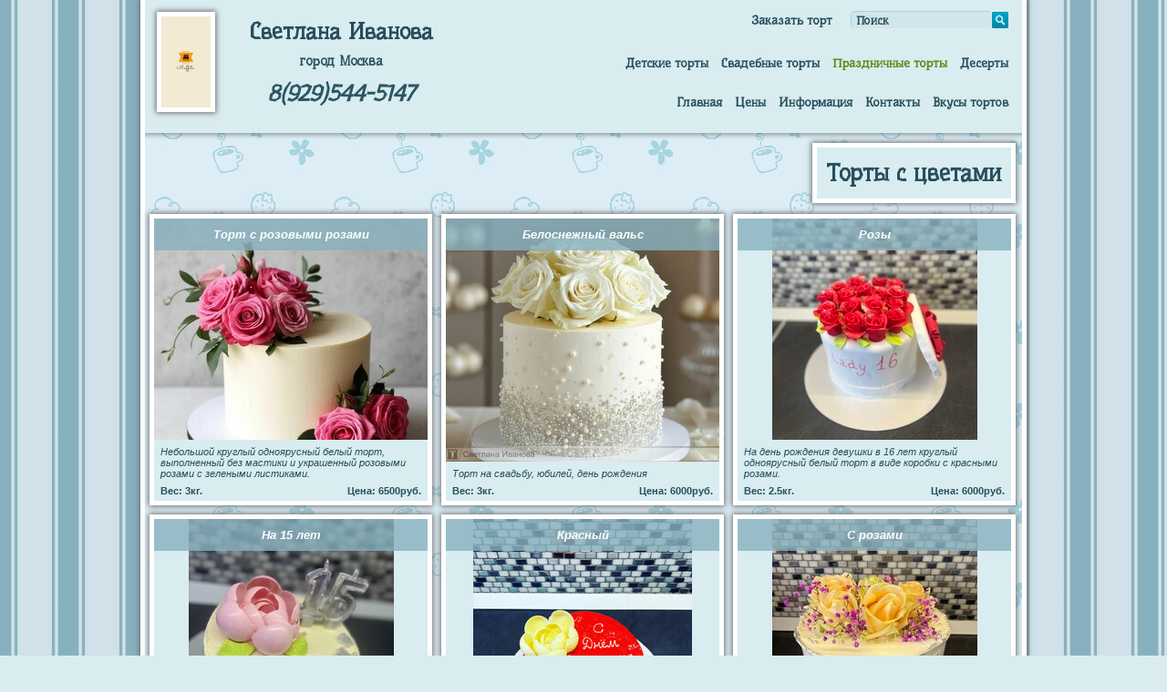

--- FILE ---
content_type: text/html;charset=windows-1251
request_url: https://89295445147.ru/%D0%9F%D1%80%D0%B0%D0%B7%D0%B4%D0%BD%D0%B8%D1%87%D0%BD%D1%8B%D0%B5_%D1%82%D0%BE%D1%80%D1%82%D1%8B/%D0%A2%D0%BE%D1%80%D1%82%D1%8B_%D0%BD%D0%B0_%D0%B4%D0%B5%D0%BD%D1%8C_%D1%80%D0%BE%D0%B6%D0%B4%D0%B5%D0%BD%D0%B8%D1%8F/%D0%A6%D0%B2%D0%B5%D1%82%D1%8B
body_size: 8979
content:
<!DOCTYPE html>
<HTML>
	<HEAD>
		<title>Торты с цветами - 26 фото - Москва, 89295445147, Светлана Иванова</title>
		<meta name="description" content="«Торты с цветами» - страница кондитера (Светлана Иванова, Москва, Россия, тел. 89295445147) на портале торты.сайт">
		<meta name="keywords" content="Праздничные тортыТорты на день рожденияЦветы, Москва, Светлана Иванова, 89295445147">
		<link rel="icon" href="https://торты.сайт/favicon.ico" type="image/x-icon">
		<link rel="shortcut icon" href="https://торты.сайт/favicon.ico" type="image/x-icon">
		<link id="png16favicon" type="image/png" rel="icon" href="https://торты.сайт/i/ico/torty.site16.png" sizes="16x16" />
		<link id="png32favicon" type="image/png" rel="icon" href="https://торты.сайт/i/ico/torty.site32.png" sizes="32x32" />
		<meta name="msapplication-TileColor" content="#FFFFFF">
		<meta name="msapplication-TileImage" content="https://торты.сайт/i/ico/main-favicon.png">
						<script type="text/javascript" src="https://торты.сайт/js/jquery-latest.min.js"></script>
		<!--/ Всплывающие модальные окна http://zurb.com/playground/reveal-modal-plugin /-->
		<script src="https://торты.сайт/js/reveal/jquery.reveal.js" type="text/javascript"></script>
		<link rel="stylesheet" href="https://торты.сайт/js/reveal/reveal.css">
        <!--/ Всплывающие модальные окна http://zurb.com/playground/reveal-modal-plugin /-->
		<link rel="stylesheet" href="https://торты.сайт/js/jquery.fancybox.min.css" type="text/css" media="screen" />
		<script type="text/javascript" src="https://торты.сайт/js/jquery.fancybox.min.js"></script>
		<script type="text/javascript">
			$(document).ready(function() {				$("[data-fancybox-group=video]").fancybox({
					buttons: ["close"]
				});
				$("[data-fancybox-group=otzyvy]").fancybox({
					buttons: ["close"]
				});
				$("[data-fancybox=cakes-images]").fancybox({					buttons: ["close"],
					caption : function( instance, item ) {
				        var caption = $(this).data('caption') || '';

				        if ( item.type === 'image' ) {
				            var title = item.opts.$orig.attr('data-fancybox-title');
				            if( item.opts.$orig.attr('data-hide-price') != '1')
				            	caption = (caption.length ? caption + '<br />' : '') + '<a href="#" data-reveal-id="block_order" class="order_href">Заказать торт «' + title.replace('Торт ', '') + '»</a>' ;
				        }

				        return caption;
				    },
				    beforeShow: function( instance, slide ) {
						 var id = slide.opts.$orig.attr('data-cake_id');
					     $('#order_cake_id_tmp').val(id);
					}
				});
			});
			$(document).on('click', '.order_href' , function(){
				$('#order_cake').val($(this).text().replace('Заказать торт ', ''));
				$('#order_cake_id').val($('#order_cake_id_tmp').val());
				$.fancybox.close();
			})
		</script>
		<script>
			$(document).ready(function(){

			    /* Увеличиваем фотку торта в разделе. Когда идут списком, название бывает перекрывает фотку, поэтому нужно ее увеличить */
			    $(".cake_img").mouseover(function(){
				  $(this).css({'z-index':'100', 'border':'5px solid white'});
				});
				$(".cake_img").mouseout(function(){
				  $(this).css({'z-index':'0', 'border':'0'});
				});

				/* Слово "Поиск" в форме поиска */
				var hint = 'Поиск';
				$('.search_input').attr('value', hint).focus(function(){
					if ($(this).val() == hint){
						$(this).attr('value', '')
					}
				}).blur(function(){
					if ($(this).val() == ''){
						$(this).attr('value', hint);
					}
				})

				// меняю ширину модальных
				change_modal_max_width();

			});

			$(window).resize(function(){
					change_modal_max_width();
			});

			function change_modal_max_width(){
				// уменьшаю все модальные окна, иначе горизонтальная полоса прокрутки
				$('.reveal-modal').each(function(indx, element){
					if($(this).width() >= $(window).width())
						$(this).css('max-width', ($(window).width() - 50) + 'px');
				});
			}
		</script>
		<script src="https://торты.сайт/jsd/setupref.js" type="text/javascript"></script>
		<META content="text/html; charset=windows-1251" http-equiv="Content-Type">
		<meta name=viewport content="width=device-width, initial-scale=1">
				<link rel="stylesheet" href="https://торты.сайт/style.css?v1.2" type="text/css" media="screen">
		<style>
		#preloader {
		  position: fixed;
		  left: 0;
		  top: 0;
		  z-index: 9999999;
		  width: 100%;
		  height: 100%;
		  overflow: visible;
		  background: #fff url('https://торты.сайт/i/processing.gif') no-repeat center center;
		  display:none;
		}
		.fixiki_blur_text{position: absolute;top: 50%;transform: translateY(-50%);width: 100%;box-sizing: border-box;text-align: center;font-weight: bold;padding: 20px;background-color: white;border: 1px solid #592822;}
  		.fixiki_blur{-webkit-filter: blur(10px);-moz-filter: blur(10px);-o-filter: blur(10px);-ms-filter: blur(10px);filter: progid:DXImageTransform.Microsoft.Blur(PixelRadius='10');pointer-events: none;}
		</style>
	</HEAD>
	<body>
	<div id="preloader"></div>
	<!-- не хотел я брать вывод тортиков в div но пришлось, т.к. очень хочется футер, а по-другому его прижимать не умею. -->
	<div id="center_block"><div style="padding-bottom:78px;">
		<div id="top_block">
						<div id="top_cake_lk_obertka">
									<div id="top_cake_lk" style="width:54px;">
					<img src="//торты.сайт/i/lk/logo/804/logo.jpg" height="100" alt="торты на заказ">
				</div>
								</div>
						<div id="top_tel">
				<div style="font-family: 'Underdog', cursive;font-weight:bold;font-size:25px;text-align:center;margin: 20px 0 0 0;">
					Светлана Иванова					<div style="text-align:center;margin: 0px 0 10px 0;">
												<a href="https://торты.сайт/%D0%B3%D0%BE%D1%80%D0%BE%D0%B4/%D0%9C%D0%BE%D1%81%D0%BA%D0%B2%D0%B0" style="font-family: 'Underdog', cursive;font-weight:bold;font-size:15px;font-style:normal;text-decoration:none;">город Москва</a>
											</div>
					<a href="tel:89295445147" style="text-decoration:none;">8(929)544-5147</a>
									</div>
			</div>
			<div id="top_menu" style="float:right;padding: 0 0px;">
				<div id="search_form" style="float:right;">
					<form method="post" action="/"><input type="text" name="lk_search_key" class="search_input" style="vertical-align:middle;"><input type="submit" id="search_form_submit" value="" style="vertical-align:middle;"></form>
				</div>

				<div id="order_href_div">
						<a href="#" data-reveal-id="block_order" class="top_menu">Заказать торт</a>
				</div>				<div style="clear:both;"></div>

				<div style="margin: 19px 15px 0 0;">
				<a href="/%D0%94%D0%B5%D1%82%D1%81%D0%BA%D0%B8%D0%B5_%D1%82%D0%BE%D1%80%D1%82%D1%8B" class="top_menu">Детские торты</a>
<a href="/%D0%A1%D0%B2%D0%B0%D0%B4%D0%B5%D0%B1%D0%BD%D1%8B%D0%B5_%D1%82%D0%BE%D1%80%D1%82%D1%8B" class="top_menu">Свадебные торты</a>
<a href="/%D0%9F%D1%80%D0%B0%D0%B7%D0%B4%D0%BD%D0%B8%D1%87%D0%BD%D1%8B%D0%B5_%D1%82%D0%BE%D1%80%D1%82%D1%8B" class="top_menu_active">Праздничные торты</a>
<a href="/%D0%94%D0%B5%D1%81%D0%B5%D1%80%D1%82%D1%8B" class="top_menu">Десерты</a>
				</div>
				<div style="clear:both;"></div>
				<div style="margin: 15px 15px 0 0;">
				<a href="/" class="top_menu">Главная</a> <a href="/%D0%A6%D0%B5%D0%BD%D1%8B" class="top_menu">Цены</a>
 <a href="/%D0%98%D0%BD%D1%84%D0%BE%D1%80%D0%BC%D0%B0%D1%86%D0%B8%D1%8F" class="top_menu">Информация</a>
 <a href="/%D0%9A%D0%BE%D0%BD%D1%82%D0%B0%D0%BA%D1%82%D1%8B" class="top_menu">Контакты</a>
 <a href="/%D0%92%D0%BA%D1%83%D1%81%D1%8B_%D1%82%D0%BE%D1%80%D1%82%D0%BE%D0%B2" class="top_menu">Вкусы тортов</a>
				</div>
				<div style="clear:both;"></div>
			</div>
			<div style="clear:both;padding: 0 0 10px 0;"></div>
					</div>
		<div style="background: url(//торты.сайт/i/hr_shadow.png) repeat-x;height: 8px;"></div>
						<div class="text_block">
			<h1>Торты с цветами</h1>
		</div>
				<div style="clear:both;"></div>
		
		
		<div style="clear:both;"></div>
		
				<div class="cake_block_lk" id="cake_block_70906">
					<div class="cake_block_title_div" style="font-weight: bold;font-style: italic;color:white;">
						<a href="/%D1%82%D0%BE%D1%80%D1%82/%D0%A1_%D1%80%D0%BE%D0%B7%D0%B0%D0%BC%D0%B8._%D0%90%D1%80%D1%82%D0%B8%D0%BA%D1%83%D0%BB:_%D0%9085469">Торт с розовыми розами</a>
					</div>
					
					<div class="cake_block_img_div">
						<div data-src="https://торты.сайт/i/cat/600/70/70906.jpg"  data-fancybox-title="Торт с розовыми розами" data-fancybox="cakes-images" data-cake_id="70906"><img src="#" data-original="https://торты.сайт/i/cat/300/70/70906.jpg" alt="Торт с розовыми розами" title="Торт с розовыми розами" style="position:relative;cursor: pointer;margin: 0;;width:auto;height:auto;max-width:300px;max-height:300px;" class="cake_img lazy"></div>
					</div>
					
					
					
					<div class="cake_block_txt_div_block">
						<div class="cake_block_txt_div">
							Небольшой круглый одноярусный белый торт, выполненный без мастики и украшенный розовыми розами с зелеными листиками.
						</div>
						<div>
							<div class="cake_block_article">Вес: 3кг.</div>
							<div class="cake_block_price">Цена: 6500руб.</div>
						</div>
					</div>
				</div>
				<div class="cake_block_lk" id="cake_block_70905">
					<div class="cake_block_title_div" style="font-weight: bold;font-style: italic;color:white;">
						<a href="/%D1%82%D0%BE%D1%80%D1%82/%D0%91%D0%B5%D0%BB%D0%BE%D1%81%D0%BD%D0%B5%D0%B6%D0%BD%D1%8B%D0%B9_%D0%B2%D0%B0%D0%BB%D1%8C%D1%81._%D0%90%D1%80%D1%82%D0%B8%D0%BA%D1%83%D0%BB:_%D0%9085470">Белоснежный вальс</a>
					</div>
					
					<div class="cake_block_img_div">
						<div data-src="https://торты.сайт/i/cat/600/70/70905.jpg"  data-fancybox-title="Белоснежный вальс" data-fancybox="cakes-images" data-cake_id="70905"><img src="#" data-original="https://торты.сайт/i/cat/300/70/70905.jpg" alt="Белоснежный вальс" title="Белоснежный вальс" style="position:relative;cursor: pointer;margin: 0;;width:auto;height:auto;max-width:300px;max-height:300px;" class="cake_img lazy"></div>
					</div>
					
					
					
					<div class="cake_block_txt_div_block">
						<div class="cake_block_txt_div">
							Торт на свадьбу, юбилей, день рождения
						</div>
						<div>
							<div class="cake_block_article">Вес: 3кг.</div>
							<div class="cake_block_price">Цена: 6000руб.</div>
						</div>
					</div>
				</div>
				<div class="cake_block_lk" id="cake_block_70391">
					<div class="cake_block_title_div" style="font-weight: bold;font-style: italic;color:white;">
						<a href="/%D1%82%D0%BE%D1%80%D1%82/%D0%A0%D0%BE%D0%B7%D1%8B._%D0%90%D1%80%D1%82%D0%B8%D0%BA%D1%83%D0%BB:_%D0%9085014">Розы</a>
					</div>
					
					<div class="cake_block_img_div">
						<div data-src="https://торты.сайт/i/cat/600/70/70391.jpg"  data-fancybox-title="Розы" data-fancybox="cakes-images" data-cake_id="70391"><img src="#" data-original="https://торты.сайт/i/cat/300/70/70391.jpg" alt="Розы" title="Розы" style="position:relative;cursor: pointer;margin: 0;;width:auto;height:auto;max-width:300px;max-height:300px;" class="cake_img lazy"></div>
					</div>
					
					
					
					<div class="cake_block_txt_div_block">
						<div class="cake_block_txt_div">
							На день рождения девушки в 16 лет круглый одноярусный белый торт в виде коробки с красными розами.
						</div>
						<div>
							<div class="cake_block_article">Вес: 2.5кг.</div>
							<div class="cake_block_price">Цена: 6000руб.</div>
						</div>
					</div>
				</div>
				<div class="cake_block_lk" id="cake_block_70289">
					<div class="cake_block_title_div" style="font-weight: bold;font-style: italic;color:white;">
						<a href="/%D1%82%D0%BE%D1%80%D1%82/%D0%9D%D0%B0_15_%D0%BB%D0%B5%D1%82._%D0%90%D1%80%D1%82%D0%B8%D0%BA%D1%83%D0%BB:_%D0%9084900">На 15 лет</a>
					</div>
					
					<div class="cake_block_img_div">
						<div data-src="https://торты.сайт/i/cat/600/70/70289.jpg"  data-fancybox-title="На 15 лет" data-fancybox="cakes-images" data-cake_id="70289"><img src="#" data-original="https://торты.сайт/i/cat/300/70/70289.jpg" alt="На 15 лет" title="На 15 лет" style="position:relative;cursor: pointer;margin: 0;;width:auto;height:auto;max-width:300px;max-height:300px;" class="cake_img lazy"></div>
					</div>
					
					
					
					<div class="cake_block_txt_div_block">
						<div class="cake_block_txt_div">
							На день рождения девушки Ксении в 15 лет одноярусный белый торт, выполненный без мастики, с розовым цветком.
						</div>
						<div>
							<div class="cake_block_article"></div>
							<div class="cake_block_price"></div>
						</div>
					</div>
				</div>
				<div class="cake_block_lk" id="cake_block_70286">
					<div class="cake_block_title_div" style="font-weight: bold;font-style: italic;color:white;">
						<a href="/%D1%82%D0%BE%D1%80%D1%82/%D0%9A%D1%80%D0%B0%D1%81%D0%BD%D1%8B%D0%B9._%D0%90%D1%80%D1%82%D0%B8%D0%BA%D1%83%D0%BB:_%D0%9084902">Красный</a>
					</div>
					
					<div class="cake_block_img_div">
						<div data-src="https://торты.сайт/i/cat/600/70/70286.jpg"  data-fancybox-title="Красный" data-fancybox="cakes-images" data-cake_id="70286"><img src="#" data-original="https://торты.сайт/i/cat/300/70/70286.jpg" alt="Красный" title="Красный" style="position:relative;cursor: pointer;margin: 0;;width:auto;height:auto;max-width:300px;max-height:300px;" class="cake_img lazy"></div>
					</div>
					
					
					
					<div class="cake_block_txt_div_block">
						<div class="cake_block_txt_div">
							На день рождения Ольги круглый одноярусный красный торт, выполненный без мастики, с цветком и поздравлениями.
						</div>
						<div>
							<div class="cake_block_article"></div>
							<div class="cake_block_price"></div>
						</div>
					</div>
				</div>
				<div class="cake_block_lk" id="cake_block_70276">
					<div class="cake_block_title_div" style="font-weight: bold;font-style: italic;color:white;">
						<a href="/%D1%82%D0%BE%D1%80%D1%82/%D0%A1_%D1%80%D0%BE%D0%B7%D0%B0%D0%BC%D0%B8._%D0%90%D1%80%D1%82%D0%B8%D0%BA%D1%83%D0%BB:_%D0%9084912">С розами</a>
					</div>
					
					<div class="cake_block_img_div">
						<div data-src="https://торты.сайт/i/cat/600/70/70276.jpg"  data-fancybox-title="С розами" data-fancybox="cakes-images" data-cake_id="70276"><img src="#" data-original="https://торты.сайт/i/cat/300/70/70276.jpg" alt="С розами" title="С розами" style="position:relative;cursor: pointer;margin: 0;;width:auto;height:auto;max-width:300px;max-height:300px;" class="cake_img lazy"></div>
					</div>
					
					
					
					<div class="cake_block_txt_div_block">
						<div class="cake_block_txt_div">
							Круглый одноярусный белый торт с цветами и логотипом компании. При заказе съедобная фотопечать меняется на нужную.
						</div>
						<div>
							<div class="cake_block_article"></div>
							<div class="cake_block_price"></div>
						</div>
					</div>
				</div>
				<div class="cake_block_lk" id="cake_block_68168">
					<div class="cake_block_title_div" style="font-weight: bold;font-style: italic;color:white;">
						<a href="/%D1%82%D0%BE%D1%80%D1%82/%D0%9D%D0%B0_%D0%B4%D0%B5%D0%BD%D1%8C_%D1%80%D0%BE%D0%B6%D0%B4%D0%B5%D0%BD%D0%B8%D1%8F._%D0%90%D1%80%D1%82%D0%B8%D0%BA%D1%83%D0%BB:_%D0%9082867">На день рождения</a>
					</div>
					
					<div class="cake_block_img_div">
						<div data-src="https://торты.сайт/i/cat/600/68/68168.jpg"  data-fancybox-title="На день рождения" data-fancybox="cakes-images" data-cake_id="68168"><img src="#" data-original="https://торты.сайт/i/cat/300/68/68168.jpg" alt="На день рождения" title="На день рождения" style="position:relative;cursor: pointer;margin: 0;;width:auto;height:auto;max-width:300px;max-height:300px;" class="cake_img lazy"></div>
					</div>
					
					
					
					<div class="cake_block_txt_div_block">
						<div class="cake_block_txt_div">
							На день рождения одноярусный круглый торт белого оттенка, на котором букет из нежных розочек и надпись с поздравлениями.
						</div>
						<div>
							<div class="cake_block_article"></div>
							<div class="cake_block_price"></div>
						</div>
					</div>
				</div>
				<div class="cake_block_lk" id="cake_block_65974">
					<div class="cake_block_title_div" style="font-weight: bold;font-style: italic;color:white;">
						<a href="/%D1%82%D0%BE%D1%80%D1%82/%D0%94%D0%B5%D0%B2%D1%83%D1%88%D0%BA%D0%B5_%D0%BD%D0%B0_19_%D0%BB%D0%B5%D1%82._%D0%90%D1%80%D1%82%D0%B8%D0%BA%D1%83%D0%BB:_%D0%9080686">Девушке на 19 лет</a>
					</div>
					
					<div class="cake_block_img_div">
						<div data-src="https://торты.сайт/i/cat/600/65/65974.jpg"  data-fancybox-title="Девушке на 19 лет" data-fancybox="cakes-images" data-cake_id="65974"><img src="#" data-original="https://торты.сайт/i/cat/300/65/65974.jpg" alt="Девушке на 19 лет" title="Девушке на 19 лет" style="position:relative;cursor: pointer;margin: 0;;width:auto;height:auto;max-width:300px;max-height:300px;" class="cake_img lazy"></div>
					</div>
					
					
					
					<div class="cake_block_txt_div_block">
						<div class="cake_block_txt_div">
							Девушке на 19 лет одноярусный круглый торт в белых и розовых оттенках. На торте меренги, леденцы, розочки и девушка.
						</div>
						<div>
							<div class="cake_block_article"></div>
							<div class="cake_block_price"></div>
						</div>
					</div>
				</div>
				<div class="cake_block_lk" id="cake_block_64706">
					<div class="cake_block_title_div" style="font-weight: bold;font-style: italic;color:white;">
						<a href="/%D1%82%D0%BE%D1%80%D1%82/%D0%A2%D0%BE%D1%80%D1%82_%D1%81_%D0%BB%D0%B8%D0%BB%D0%B8%D1%8F%D0%BC%D0%B8._%D0%90%D1%80%D1%82%D0%B8%D0%BA%D1%83%D0%BB:_%D0%9079437">Торт с лилиями</a>
					</div>
					
					<div class="cake_block_img_div">
						<div data-src="https://торты.сайт/i/cat/600/64/64706.jpg"  data-fancybox-title="Торт с лилиями" data-fancybox="cakes-images" data-cake_id="64706"><img src="#" data-original="https://торты.сайт/i/cat/300/64/64706.jpg" alt="Торт с лилиями" title="Торт с лилиями" style="position:relative;cursor: pointer;margin: 0;;width:auto;height:auto;max-width:300px;max-height:300px;" class="cake_img lazy"></div>
					</div>
					
					
					
					<div class="cake_block_txt_div_block">
						<div class="cake_block_txt_div">
							Одноярусный круглый торт белого оттенка, на котором большой букет из лилий с бутонами и длинными листиками.
						</div>
						<div>
							<div class="cake_block_article"></div>
							<div class="cake_block_price"></div>
						</div>
					</div>
				</div>
				<div class="cake_block_lk" id="cake_block_62194">
					<div class="cake_block_title_div" style="font-weight: bold;font-style: italic;color:white;">
						<a href="/%D1%82%D0%BE%D1%80%D1%82/%D0%9E%D1%80%D1%85%D0%B8%D0%B4%D0%B5%D1%8F._%D0%90%D1%80%D1%82%D0%B8%D0%BA%D1%83%D0%BB:_%D0%9076973">Торт Орхидея</a>
					</div>
					
					<div class="cake_block_img_div">
						<div data-src="https://торты.сайт/i/cat/600/62/62194.jpg"  data-fancybox-title="Торт Орхидея" data-fancybox="cakes-images" data-cake_id="62194"><img src="#" data-original="https://торты.сайт/i/cat/300/62/62194.jpg" alt="Торт Орхидея" title="Торт Орхидея" style="position:relative;cursor: pointer;margin: 0;;width:auto;height:auto;max-width:300px;max-height:300px;" class="cake_img lazy"></div>
					</div>
					
					
					
					<div class="cake_block_txt_div_block">
						<div class="cake_block_txt_div">
							Одноярусный круглый торт в виде белого горшка, из земли которого выросла розовая орхидея с длинными зелеными листьями.
						</div>
						<div>
							<div class="cake_block_article"></div>
							<div class="cake_block_price"></div>
						</div>
					</div>
				</div>
				<div class="cake_block_lk" id="cake_block_61687">
					<div class="cake_block_title_div" style="font-weight: bold;font-style: italic;color:white;">
						<a href="/%D1%82%D0%BE%D1%80%D1%82/%D0%92_%D0%B1%D0%B5%D0%BB%D1%8B%D1%85_%D0%B8_%D0%B7%D0%BE%D0%BB%D0%BE%D1%82%D1%8B%D1%85_%D0%BE%D1%82%D1%82%D0%B5%D0%BD%D0%BA%D0%B0%D1%85._%D0%90%D1%80%D1%82%D0%B8%D0%BA%D1%83%D0%BB:_%D0%9076475">В белых и золотых оттенках</a>
					</div>
					
					<div class="cake_block_img_div">
						<div data-src="https://торты.сайт/i/cat/600/61/61687.jpg"  data-fancybox-title="В белых и золотых оттенках" data-fancybox="cakes-images" data-cake_id="61687"><img src="#" data-original="https://торты.сайт/i/cat/300/61/61687.jpg" alt="В белых и золотых оттенках" title="В белых и золотых оттенках" style="position:relative;cursor: pointer;margin: 0;;width:auto;height:auto;max-width:300px;max-height:300px;" class="cake_img lazy"></div>
					</div>
					
					
					
					<div class="cake_block_txt_div_block">
						<div class="cake_block_txt_div">
							В белых и золотых оттенках одноярусный круглый торт, украшенный шарами и фантазийными цветами с лепестками.
						</div>
						<div>
							<div class="cake_block_article"></div>
							<div class="cake_block_price"></div>
						</div>
					</div>
				</div>
				<div class="cake_block_lk" id="cake_block_58811">
					<div class="cake_block_title_div" style="font-weight: bold;font-style: italic;color:white;">
						<a href="/%D1%82%D0%BE%D1%80%D1%82/%D0%A1_%D0%B3%D0%BE%D0%BB%D1%83%D0%B1%D1%8B%D0%BC%D0%B8_%D1%80%D0%BE%D0%B7%D0%B0%D0%BC%D0%B8._%D0%90%D1%80%D1%82%D0%B8%D0%BA%D1%83%D0%BB:_%D0%9073635">С голубыми розами</a>
					</div>
					
					<div class="cake_block_img_div">
						<div data-src="https://торты.сайт/i/cat/600/58/58811.jpg"  data-fancybox-title="С голубыми розами" data-fancybox="cakes-images" data-cake_id="58811"><img src="#" data-original="https://торты.сайт/i/cat/300/58/58811.jpg" alt="С голубыми розами" title="С голубыми розами" style="position:relative;cursor: pointer;margin: 0;;width:auto;height:auto;max-width:300px;max-height:300px;" class="cake_img lazy"></div>
					</div>
					
					
					
					<div class="cake_block_txt_div_block">
						<div class="cake_block_txt_div">
							Одноярусный круглый торт белого оттенка. Украшен бусинами, голубыми розами, фотокартинкой с рисунком и цифрами.
						</div>
						<div>
							<div class="cake_block_article"></div>
							<div class="cake_block_price"></div>
						</div>
					</div>
				</div>
				<div class="cake_block_lk" id="cake_block_58492">
					<div class="cake_block_title_div" style="font-weight: bold;font-style: italic;color:white;">
						<a href="/%D1%82%D0%BE%D1%80%D1%82/%D0%A2%D0%BE%D1%80%D1%82_%D1%81_%D1%86%D0%B2%D0%B5%D1%82%D0%B0%D0%BC%D0%B8._%D0%90%D1%80%D1%82%D0%B8%D0%BA%D1%83%D0%BB:_%D0%9073353">Торт с цветами</a>
					</div>
					
					<div class="cake_block_img_div">
						<div data-src="https://торты.сайт/i/cat/600/58/58492.jpg"  data-fancybox-title="Торт с цветами" data-fancybox="cakes-images" data-cake_id="58492"><img src="#" data-original="https://торты.сайт/i/cat/300/58/58492.jpg" alt="Торт с цветами" title="Торт с цветами" style="position:relative;cursor: pointer;margin: 0;;width:auto;height:auto;max-width:300px;max-height:300px;" class="cake_img lazy"></div>
					</div>
					
					
					
					<div class="cake_block_txt_div_block">
						<div class="cake_block_txt_div">
							Двухъярусный круглый торт белого оттенка, украшенный бусами, позолотой и множеством цветов с зелеными листьями.
						</div>
						<div>
							<div class="cake_block_article"></div>
							<div class="cake_block_price"></div>
						</div>
					</div>
				</div>
				<div class="cake_block_lk" id="cake_block_52611">
					<div class="cake_block_title_div" style="font-weight: bold;font-style: italic;color:white;">
						<a href="/%D1%82%D0%BE%D1%80%D1%82/%D0%9D%D0%B0_35-%D0%BB%D0%B5%D1%82%D0%B8%D0%B5_%D0%B6%D0%B5%D0%BD%D1%89%D0%B8%D0%BD%D1%8B._%D0%90%D1%80%D1%82%D0%B8%D0%BA%D1%83%D0%BB:_%D0%9067884">На 35-летие женщины</a>
					</div>
					
					<div class="cake_block_img_div">
						<div data-src="https://торты.сайт/i/cat/600/52/52611.jpg"  data-fancybox-title="На 35-летие женщины" data-fancybox="cakes-images" data-cake_id="52611"><img src="#" data-original="https://торты.сайт/i/cat/300/52/52611.jpg" alt="На 35-летие женщины" title="На 35-летие женщины" style="position:relative;cursor: pointer;margin: 36px 0 0 0;;width:auto;height:auto;max-width:300px;max-height:300px;" class="cake_img lazy"></div>
					</div>
					
					
					
					<div class="cake_block_txt_div_block">
						<div class="cake_block_txt_div">
							На 35-летие женщины торт в форме соответствующих цифр. Украшен сверху меренгами, маршмеллоу, безе и красными розами.
						</div>
						<div>
							<div class="cake_block_article"></div>
							<div class="cake_block_price"></div>
						</div>
					</div>
				</div>
				<div class="cake_block_lk" id="cake_block_52606">
					<div class="cake_block_title_div" style="font-weight: bold;font-style: italic;color:white;">
						<a href="/%D1%82%D0%BE%D1%80%D1%82/%D0%A6%D0%B2%D0%B5%D1%82%D0%BE%D0%BA_%D0%BD%D0%B0_%D1%82%D0%BE%D1%80%D1%82%D0%B5._%D0%90%D1%80%D1%82%D0%B8%D0%BA%D1%83%D0%BB:_%D0%9067893">Цветок на торте</a>
					</div>
					
					<div class="cake_block_img_div">
						<div data-src="https://торты.сайт/i/cat/600/52/52606.jpg"  data-fancybox-title="Цветок на торте" data-fancybox="cakes-images" data-cake_id="52606"><img src="#" data-original="https://торты.сайт/i/cat/300/52/52606.jpg" alt="Цветок на торте" title="Цветок на торте" style="position:relative;cursor: pointer;margin: 0;;width:auto;height:auto;max-width:300px;max-height:300px;" class="cake_img lazy"></div>
					</div>
					
					
					
					<div class="cake_block_txt_div_block">
						<div class="cake_block_txt_div">
							Одноярусный круглый торт белого оттенка, наверху которого цветок из кремовой середины и лепестков из листиков укропа, порезанных оливок и чипсов Принглс.
						</div>
						<div>
							<div class="cake_block_article"></div>
							<div class="cake_block_price"></div>
						</div>
					</div>
				</div>
				<div class="cake_block_lk" id="cake_block_52617">
					<div class="cake_block_title_div" style="font-weight: bold;font-style: italic;color:white;">
						<a href="/%D1%82%D0%BE%D1%80%D1%82/%D0%A1_%D1%80%D0%BE%D0%B7%D0%B0%D0%BC%D0%B8._%D0%90%D1%80%D1%82%D0%B8%D0%BA%D1%83%D0%BB:_%D0%9067875">С розами</a>
					</div>
					
					<div class="cake_block_img_div">
						<div data-src="https://торты.сайт/i/cat/600/52/52617.jpg"  data-fancybox-title="С розами" data-fancybox="cakes-images" data-cake_id="52617"><img src="#" data-original="https://торты.сайт/i/cat/300/52/52617.jpg" alt="С розами" title="С розами" style="position:relative;cursor: pointer;margin: 0;;width:auto;height:auto;max-width:300px;max-height:300px;" class="cake_img lazy"></div>
					</div>
					
					
					
					<div class="cake_block_txt_div_block">
						<div class="cake_block_txt_div">
							Одноярусный круглый торт светло-розового оттенка украшен подтеками, меренгами, безе, шоколадными цветными шарами и большими розочками.
						</div>
						<div>
							<div class="cake_block_article"></div>
							<div class="cake_block_price"></div>
						</div>
					</div>
				</div>
				<div class="cake_block_lk" id="cake_block_39396">
					<div class="cake_block_title_div" style="font-weight: bold;font-style: italic;color:white;">
						<a href="/%D1%82%D0%BE%D1%80%D1%82/%D0%A1_%D1%80%D0%BE%D0%B7%D0%B0%D0%BC%D0%B8._%D0%90%D1%80%D1%82%D0%B8%D0%BA%D1%83%D0%BB:_%D0%9057489">С розами</a>
					</div>
					
					<div class="cake_block_img_div">
						<div data-src="https://торты.сайт/i/cat/600/39/39396.jpg"  data-fancybox-title="С розами" data-fancybox="cakes-images" data-cake_id="39396"><img src="#" data-original="https://торты.сайт/i/cat/300/39/39396.jpg" alt="С розами" title="С розами" style="position:relative;cursor: pointer;margin: 0;;width:auto;height:auto;max-width:300px;max-height:300px;" class="cake_img lazy"></div>
					</div>
					
					
					
					<div class="cake_block_txt_div_block">
						<div class="cake_block_txt_div">
							Одноярусный круглый торт в белых, розовых и золотых оттенках. Украшен розочками и ягодами, словно драгоценными камнями.
						</div>
						<div>
							<div class="cake_block_article"></div>
							<div class="cake_block_price"></div>
						</div>
					</div>
				</div>
				<div class="cake_block_lk" id="cake_block_37354">
					<div class="cake_block_title_div" style="font-weight: bold;font-style: italic;color:white;">
						<a href="/%D1%82%D0%BE%D1%80%D1%82/%D0%94%D0%BB%D1%8F_%D0%BB%D1%8E%D0%B1%D0%B8%D0%BC%D1%8B%D1%85._%D0%90%D1%80%D1%82%D0%B8%D0%BA%D1%83%D0%BB:_%D0%9055837">Для любимых</a>
					</div>
					
					<div class="cake_block_img_div">
						<div data-src="https://торты.сайт/i/cat/600/37/37354.jpg"  data-fancybox-title="Для любимых" data-fancybox="cakes-images" data-cake_id="37354"><img src="#" data-original="https://торты.сайт/i/cat/300/37/37354.jpg" alt="Для любимых" title="Для любимых" style="position:relative;cursor: pointer;margin: 0;;width:auto;height:auto;max-width:300px;max-height:300px;" class="cake_img lazy"></div>
					</div>
					
					
					
					<div class="cake_block_txt_div_block">
						<div class="cake_block_txt_div">
							Для любимых на день рождения и просто так торт в виде сердца, который украшают розочки, печенье, леденцы и другие маленькие сладости.
						</div>
						<div>
							<div class="cake_block_article"></div>
							<div class="cake_block_price"></div>
						</div>
					</div>
				</div>
				<div class="cake_block_lk" id="cake_block_36318">
					<div class="cake_block_title_div" style="font-weight: bold;font-style: italic;color:white;">
						<a href="/%D1%82%D0%BE%D1%80%D1%82/%D0%9D%D0%B0_50-%D0%BB%D0%B5%D1%82%D0%B8%D0%B5_%D0%B6%D0%B5%D0%BD%D1%89%D0%B8%D0%BD%D1%8B._%D0%90%D1%80%D1%82%D0%B8%D0%BA%D1%83%D0%BB:_%D0%9054814">На 50-летие женщины</a>
					</div>
					
					<div class="cake_block_img_div">
						<div data-src="https://торты.сайт/i/cat/600/36/36318.jpg"  data-fancybox-title="На 50-летие женщины" data-fancybox="cakes-images" data-cake_id="36318"><img src="#" data-original="https://торты.сайт/i/cat/300/36/36318.jpg" alt="На 50-летие женщины" title="На 50-летие женщины" style="position:relative;cursor: pointer;margin: 36px 0 0 0;;width:auto;height:auto;max-width:300px;max-height:300px;" class="cake_img lazy"></div>
					</div>
					
					
					
					<div class="cake_block_txt_div_block">
						<div class="cake_block_txt_div">
							На 50-летие женщины торт в форме соответствующих цифр. Украшен безе, пряничными сердечками и разнообразными цветами.
						</div>
						<div>
							<div class="cake_block_article"></div>
							<div class="cake_block_price"></div>
						</div>
					</div>
				</div>
				<div class="cake_block_lk" id="cake_block_36316">
					<div class="cake_block_title_div" style="font-weight: bold;font-style: italic;color:white;">
						<a href="/%D1%82%D0%BE%D1%80%D1%82/%D0%94%D0%BB%D1%8F_%D0%B6%D0%B5%D0%BD%D1%89%D0%B8%D0%BD%D1%8B._%D0%90%D1%80%D1%82%D0%B8%D0%BA%D1%83%D0%BB:_%D0%9054817">Для женщины</a>
					</div>
					
					<div class="cake_block_img_div">
						<div data-src="https://торты.сайт/i/cat/600/36/36316.jpg"  data-fancybox-title="Для женщины" data-fancybox="cakes-images" data-cake_id="36316"><img src="#" data-original="https://торты.сайт/i/cat/300/36/36316.jpg" alt="Для женщины" title="Для женщины" style="position:relative;cursor: pointer;margin: 0;;width:auto;height:auto;max-width:300px;max-height:300px;" class="cake_img lazy"></div>
					</div>
					
					
					
					<div class="cake_block_txt_div_block">
						<div class="cake_block_txt_div">
							Для женщины на день рождения одноярусный круглый торт в белых и розовых оттенках. Украшен драпировкой, цифрами с бусинами и большой розой.
						</div>
						<div>
							<div class="cake_block_article"></div>
							<div class="cake_block_price"></div>
						</div>
					</div>
				</div>
				<div class="cake_block_lk" id="cake_block_26905">
					<div class="cake_block_title_div" style="font-weight: bold;font-style: italic;color:white;">
						<a href="/%D1%82%D0%BE%D1%80%D1%82/%D0%9A_%D1%87%D0%B0%D1%8E._%D0%90%D1%80%D1%82%D0%B8%D0%BA%D1%83%D0%BB:_%D0%9045847">К чаю</a>
					</div>
					
					<div class="cake_block_img_div">
						<div data-src="https://торты.сайт/i/cat/600/26/26905.jpg"  data-fancybox-title="К чаю" data-fancybox="cakes-images" data-cake_id="26905"><img src="#" data-original="https://торты.сайт/i/cat/300/26/26905.jpg" alt="К чаю" title="К чаю" style="position:relative;cursor: pointer;margin: 0;;width:auto;height:auto;max-width:300px;max-height:300px;" class="cake_img lazy"></div>
					</div>
					
					
					
					<div class="cake_block_txt_div_block">
						<div class="cake_block_txt_div">
							К чаю и любому праздничному столу одноярусный круглый торт, украшенный подтеками, безе, кремовыми завитками, бусинами и цветочками.
						</div>
						<div>
							<div class="cake_block_article"></div>
							<div class="cake_block_price"></div>
						</div>
					</div>
				</div>
				<div class="cake_block_lk" id="cake_block_26904">
					<div class="cake_block_title_div" style="font-weight: bold;font-style: italic;color:white;">
						<a href="/%D1%82%D0%BE%D1%80%D1%82/%D0%9A%D0%BE%D1%80%D0%B7%D0%B8%D0%BD%D0%B0_%D1%81_%D1%86%D0%B2%D0%B5%D1%82%D0%B0%D0%BC%D0%B8._%D0%90%D1%80%D1%82%D0%B8%D0%BA%D1%83%D0%BB:_%D0%9045848">Корзина с цветами</a>
					</div>
					
					<div class="cake_block_img_div">
						<div data-src="https://торты.сайт/i/cat/600/26/26904.jpg"  data-fancybox-title="Корзина с цветами" data-fancybox="cakes-images" data-cake_id="26904"><img src="#" data-original="https://торты.сайт/i/cat/300/26/26904.jpg" alt="Корзина с цветами" title="Корзина с цветами" style="position:relative;cursor: pointer;margin: 0;;width:auto;height:auto;max-width:300px;max-height:300px;" class="cake_img lazy"></div>
					</div>
					
					
					
					<div class="cake_block_txt_div_block">
						<div class="cake_block_txt_div">
							Торт в виде плетеной корзины с двумя ручками. Наполнен маленькими цветочками разных оттенков и большой розовой розой в середине.
						</div>
						<div>
							<div class="cake_block_article"></div>
							<div class="cake_block_price"></div>
						</div>
					</div>
				</div>
				<div class="cake_block_lk" id="cake_block_26903">
					<div class="cake_block_title_div" style="font-weight: bold;font-style: italic;color:white;">
						<a href="/%D1%82%D0%BE%D1%80%D1%82/%D0%A1_%D1%80%D0%BE%D0%B7%D0%BE%D1%87%D0%BA%D0%B0%D0%BC%D0%B8._%D0%90%D1%80%D1%82%D0%B8%D0%BA%D1%83%D0%BB:_%D0%9045832">С розочками</a>
					</div>
					
					<div class="cake_block_img_div">
						<div data-src="https://торты.сайт/i/cat/600/26/26903.jpg"  data-fancybox-title="С розочками" data-fancybox="cakes-images" data-cake_id="26903"><img src="#" data-original="https://торты.сайт/i/cat/300/26/26903.jpg" alt="С розочками" title="С розочками" style="position:relative;cursor: pointer;margin: 0;;width:auto;height:auto;max-width:300px;max-height:300px;" class="cake_img lazy"></div>
					</div>
					
					
					
					<div class="cake_block_txt_div_block">
						<div class="cake_block_txt_div">
							Одноярусный круглый торт в белых и розовых оттенках, бока которого выполнены в стиле акварели. Украшен бусинами и розочками.
						</div>
						<div>
							<div class="cake_block_article"></div>
							<div class="cake_block_price"></div>
						</div>
					</div>
				</div>
				<div class="cake_block_lk" id="cake_block_26895">
					<div class="cake_block_title_div" style="font-weight: bold;font-style: italic;color:white;">
						<a href="/%D1%82%D0%BE%D1%80%D1%82/%D0%A0%D0%BE%D0%B7%D0%BE%D0%B2%D1%8B%D0%B5_%D1%80%D0%BE%D0%B7%D0%BE%D1%87%D0%BA%D0%B8._%D0%90%D1%80%D1%82%D0%B8%D0%BA%D1%83%D0%BB:_%D0%9045816">Розовые розочки</a>
					</div>
					
					<div class="cake_block_img_div">
						<div data-src="https://торты.сайт/i/cat/600/26/26895.jpg"  data-fancybox-title="Розовые розочки" data-fancybox="cakes-images" data-cake_id="26895"><img src="#" data-original="https://торты.сайт/i/cat/300/26/26895.jpg" alt="Розовые розочки" title="Розовые розочки" style="position:relative;cursor: pointer;margin: 36px 0 0 0;;width:auto;height:auto;max-width:300px;max-height:300px;" class="cake_img lazy"></div>
					</div>
					
					
					
					<div class="cake_block_txt_div_block">
						<div class="cake_block_txt_div">
							Розовые розочки и серебристые бусины украсят одноярусный круглый торт белого оттенка. Угощение на юбилей, небольшой праздник в кругу семьи и на свадьбу.
						</div>
						<div>
							<div class="cake_block_article"></div>
							<div class="cake_block_price"></div>
						</div>
					</div>
				</div>
				<div class="cake_block_lk" id="cake_block_26892">
					<div class="cake_block_title_div" style="font-weight: bold;font-style: italic;color:white;">
						<a href="/%D1%82%D0%BE%D1%80%D1%82/%D0%92_%D0%BA%D1%80%D0%B0%D1%81%D0%BD%D0%BE-%D0%B1%D0%B5%D0%BB%D1%8B%D1%85_%D0%BE%D1%82%D1%82%D0%B5%D0%BD%D0%BA%D0%B0%D1%85._%D0%90%D1%80%D1%82%D0%B8%D0%BA%D1%83%D0%BB:_%D0%9045784">В красно-белых оттенках</a>
					</div>
					
					<div class="cake_block_img_div">
						<div data-src="https://торты.сайт/i/cat/600/26/26892.jpg"  data-fancybox-title="В красно-белых оттенках" data-fancybox="cakes-images" data-cake_id="26892"><img src="#" data-original="https://торты.сайт/i/cat/300/26/26892.jpg" alt="В красно-белых оттенках" title="В красно-белых оттенках" style="position:relative;cursor: pointer;margin: 0;;width:auto;height:auto;max-width:300px;max-height:300px;" class="cake_img lazy"></div>
					</div>
					
					
					
					<div class="cake_block_txt_div_block">
						<div class="cake_block_txt_div">
							Одноярусный круглый торт в красных и белых оттенках украшен розочками, бусами, лентами и бантиком из лент.
						</div>
						<div>
							<div class="cake_block_article"></div>
							<div class="cake_block_price"></div>
						</div>
					</div>
				</div>
				<div class="cake_block_lk" id="cake_block_26883">
					<div class="cake_block_title_div" style="font-weight: bold;font-style: italic;color:white;">
						<a href="/%D1%82%D0%BE%D1%80%D1%82/%D0%91%D1%83%D0%BA%D0%B5%D1%82_%D1%80%D0%BE%D0%B7._%D0%90%D1%80%D1%82%D0%B8%D0%BA%D1%83%D0%BB:_%D0%9045855">Букет роз</a>
					</div>
					
					<div class="cake_block_img_div">
						<div data-src="https://торты.сайт/i/cat/600/26/26883.jpg"  data-fancybox-title="Букет роз" data-fancybox="cakes-images" data-cake_id="26883"><img src="#" data-original="https://торты.сайт/i/cat/300/26/26883.jpg" alt="Букет роз" title="Букет роз" style="position:relative;cursor: pointer;margin: 0;;width:auto;height:auto;max-width:300px;max-height:300px;" class="cake_img lazy"></div>
					</div>
					
					
					
					<div class="cake_block_txt_div_block">
						<div class="cake_block_txt_div">
							И цветы, и вкусное угощение, и красиво упакованный, а также оригинальный подарок - большой букет красных роз.
						</div>
						<div>
							<div class="cake_block_article">Вес: 3кг.</div>
							<div class="cake_block_price"></div>
						</div>
					</div>
				</div>		<div style="clear:both;"></div>
	</div></div>
	<div style="clear:both;"></div>
	<!--/ Для календарика для форм с датой http://jqueryui.com/download/ /-->
	<link type="text/css" href="https://торты.сайт/js/datepicker/jquery-ui.min.css" rel="stylesheet" />
	<script src="https://торты.сайт/js/datepicker/jquery-ui.min.js" type="text/javascript"></script>
	<script src="https://торты.сайт/js/datepicker/ru.js" type="text/javascript"></script>
	<!--/ Для календарика для форм с датой /-->
	<script type="text/javascript">
	$(function(){
		$.datepicker.setDefaults(
			$.extend($.datepicker.regional["ru"])
		);
		$("#datepicker").datepicker();
		$('body').on('click', '[data-reveal-id=block_order]', function(){
   			$.ajax({   				async: false,
	            url: 'https://торты.сайт/order.php',
	            method: 'POST',
	            data: {"order_town" : 'Москва', "order_lk_user_id" : '804', "step" : '1', "sid" : "176864251559648622"},
	            beforeSend: function() {
	            	$("#block_order").html('<div id="preloader_get_price" style="text-align:center;"><img src="https://торты.сайт/i/preloader.png" width="45" height="45" alt="Загружается..."></div>');
            }
            }).done(function(data){
            	$("#block_order").html(data + '<a class="close-reveal-modal">&#215;</a>');
	        	change_modal_max_width();
			});
   		});
	});
	</script>
	<script src="https://торты.сайт/js/file-upload/vendor/jquery.ui.widget.js"></script>
	<script src="https://торты.сайт/js/file-upload/jquery.iframe-transport.js"></script>
	<script src="https://торты.сайт/js/file-upload/jquery.fileupload.js"></script>
	<link rel="stylesheet" href="https://торты.сайт/js/file-upload/jquery.fileupload.css">
	<link rel="stylesheet" type="text/css" href="https://торты.сайт/js/ajaxUpload/styles.css">
   	<div id="block_order" class="reveal-modal" style="width:100%;max-width:455px;top:0;">
   	</div>
   	<input type="hidden" id="order_cake_id_tmp" value="">
   	<div style="clear:both;"></div>
	<div style="position:relative;height: 78px;margin-top:-78px;" align="center">
		<div style="background: url(//торты.сайт/i/hr_shadow_reverse.png) repeat-x;height: 8px;max-width:972px;width:100%"></div>
		<div id="bottom_block">
	    	<div style="float:left;margin: 23px 0 0 0px;width:150px;" id="statistic">
				<!--<a href="#" data-reveal-id="block_webmaster" class="top_menu">Обратная связь</a>-->
				<a href="/%D0%A1%D1%82%D0%B0%D1%82%D0%B8%D1%81%D1%82%D0%B8%D0%BA%D0%B0" class="top_menu"><img src="https://торты.сайт/i/ico/views2.png" alt="статистика" style="padding-bottom:3px;vertical-align:middle;"> 1205964</a>
			</div>
			<div style="float:left;text-align:center;">
				<div class="press_block" id="bottom_press_block">
				Не нашли товар подходящий по внешнему виду или форме? Светлана Иванова может сделать любой торт из каталога <a href="//торты.сайт" target="_blank">xn--n1aeec9b.xn--80aswg</a> в том числе и из подходящего раздела на <a href="//торты.сайт/%D0%9F%D1%80%D0%B0%D0%B7%D0%B4%D0%BD%D0%B8%D1%87%D0%BD%D1%8B%D0%B5_%D1%82%D0%BE%D1%80%D1%82%D1%8B/%D0%A2%D0%BE%D1%80%D1%82%D1%8B_%D0%BD%D0%B0_%D0%B4%D0%B5%D0%BD%D1%8C_%D1%80%D0%BE%D0%B6%D0%B4%D0%B5%D0%BD%D0%B8%D1%8F/%D0%A6%D0%B2%D0%B5%D1%82%D1%8B" target="_blank">торты.сайт</a>. Звоните по т. <a href="tel:89295445147" style="text-decoration:none;">8(929)544-5147</a> и делайте заказ по артикулу.
						<!--LiveInternet counter-->
						<script type="text/javascript">
						<!--
							document.write("<a href='//www.liveinternet.ru/click' "+
							"target=_blank><img src='//counter.yadro.ru/hit?t14.12;r"+
							escape(document.referrer)+((typeof(screen)=="undefined")?"":
							";s"+screen.width+"*"+screen.height+"*"+(screen.colorDepth?
							screen.colorDepth:screen.pixelDepth))+";u"+escape(document.URL)+
							";h"+escape(document.title.substring(0,80))+";"+Math.random()+
							"' alt='' title='LiveInternet: показано число просмотров за 24"+
							" часа, посетителей за 24 часа и за сегодня' "+
							"border='0' height='0'><\/a>")
						//-->
						</script>
						<!--/LiveInternet-->

				</div>
			</div>
	    	<div style="float:right;margin: 23px 15px 0 0;width:130px;" id="login">
								<a href="https://торты.сайт/login.php" class="top_menu">Войти</a>
			</div>
		</div>
	</div>


   	<div id="block_fixiki_blur" class="reveal-modal" style="max-width:650px;width:100%;padding:20px;">
		<div class="kroshki_block" style="clear:both;">
			<div style="text-align:center;">

<!--noindex--><p style="padding: 10px 0 0 0;">Настоящим соглашаюсь с тем, что запрашиваемая  информация не является предложением к продаже товара и подтверждаю, что открываю данную страницу исключительно с целью ознакомления с мастерством кондитеров!</p><!--/noindex-->

<input name="submit" type="submit" value="Принимаю" class="button" style="margin: 20px 0 0 0px; max-width:261px;height:45px;width:100%;padding:0;" OnClick="$.cookie('fixiki_blur', '1', { expires: 7, path: '/'});$('.fixiki_blur').removeClass('fixiki_blur');$('.fixiki_blur_text').hide();$('#block_fixiki_blur').trigger('reveal:close');$('[data-reveal-id=block_fixiki_blur]').removeAttr('data-reveal-id');"><br />

<input name="submit" type="submit" value="Отмена" class="button" style="margin: 20px 0 0 0px; max-width:261px;height:45px;width:100%;padding:0;" OnClick="$('#block_fixiki_blur').trigger('reveal:close');"><br />


			</div>
		</div>
		<a class="close-reveal-modal">&#215;</a>
	</div>
	<div style="clear:both;"></div>

	<script type="text/javascript" src="https://торты.сайт/js/jquery.cookie.js"></script>
	<script type="text/javascript" src="https://торты.сайт/js/jquery.lazyload.min.js"></script>
	<script>
	$(document).ready(function(){
		$("img.lazy").lazyload({
		    effect : "fadeIn"
		});


		if($.cookie('erotic18') == '1'){
			$('.18plus').removeClass('18plus');
			$('[src="/i/300x30018plus.png"]').attr('src', '/i/300x300.png');
		}
		if($.cookie('legalise') == '1'){
			$('.no-smoking').removeClass('no-smoking');
			$('[src="/i/300x300no-smoking.png"]').attr('src', '/i/300x300.png');
		}
		if($.cookie('fixiki_blur') == '1'){
			$('.fixiki_blur').removeClass('fixiki_blur');
			$('.fixiki_blur_text').hide();
			$('[data-reveal-id=block_fixiki_blur]').attr('href', $('[data-reveal-id=block_fixiki_blur]').attr('data-href')).removeAttr('data-reveal-id');
		}

	});
	</script>
	<style>
		.reqired{color:red;font-size: 25px;line-height: 1px;display:inline-block;vertical-align: middle;}
	</style>
	<script>
		$(document).on("click",".tick_div",function(e){
			var tick_img = $(this).find('.tick_img');
			if( tick_img.attr('src') == '/i/tick-unchecked.png' ){
				tick_img.attr('src', '/i/tick-checked.png');
			}else{
				tick_img.attr('src', '/i/tick-unchecked.png');
			}
		});
	</script>
	<!-- Yandex.Metrika counter -->
	<script type="text/javascript" >
	    (function (d, w, c) {
	        (w[c] = w[c] || []).push(function() {
	            try {
	                w.yaCounter60965674 = new Ya.Metrika({
	                    id:60965674,
	                    clickmap:true,
	                    trackLinks:true,
	                    accurateTrackBounce:true,
	                    webvisor:true
	                });
	            } catch(e) { }
	        });

	        var n = d.getElementsByTagName("script")[0],
	            s = d.createElement("script"),
	            f = function () { n.parentNode.insertBefore(s, n); };
	        s.type = "text/javascript";
	        s.async = true;
	        s.src = "https://mc.yandex.ru/metrika/watch.js";

	        if (w.opera == "[object Opera]") {
	            d.addEventListener("DOMContentLoaded", f, false);
	        } else { f(); }
	    })(document, window, "yandex_metrika_callbacks");
	</script>
	<noscript><div><img src="https://mc.yandex.ru/watch/60965674" style="position:absolute; left:-9999px;" alt="" /></div></noscript>
	<!-- /Yandex.Metrika counter -->
	<link href='https://fonts.googleapis.com/css?family=Underdog&subset=latin,cyrillic' rel='stylesheet' type='text/css'>
		</body>
</HTML>

--- FILE ---
content_type: text/css
request_url: https://xn--n1aeec9b.xn--80aswg/style.css?v1.2
body_size: 2752
content:
	html, body{
		margin:0;
		color: #274f5d;
		font-family: arial, verdana;
		font-size: 13px;
		height:100%;
		position:relative;
	}
	body{background: url('/i/bg_blue.jpg') repeat #d9ecf0;}
	a:link, a:visited {
		text-decoration:underline;
		color:#2c5562;
		font-style:italic;
	}
	a:hover {
		text-decoration:none;
	}
	#top_block{
		/* старый цвет d9ecf0*/
		position:relative;
		background-color:#d9ecf0;
		min-height: 140px;
		height:auto;
		clear:both;
		/*border-bottom:5px solid #369fc1;
		border-top:5px solid #369fc1;*/
	}
	#top_tel{float:left;vertical-align:top;width:250px;padding: 0;}
	#top_menu{text-align:right;}
	#bottom_block{
    	position:relative;background-color:#d9ecf0;height: 70px;max-width:972px;width:100%;
	}
	#top_cake_lk_obertka{margin: 6px;float:left;}
	#top_cake_lk{border:5px solid #ffffff;padding:0px;margin:7px;background-color:#d9ecf0;box-shadow: 0px 0px 6px 1px #6B6B6B;height:100px;}
	#search_form{margin: 12px 15px 0 0;text-align:right;}
	#center_block{min-height:100%;_height:100%;max-width:972px;width:100%;border-left:5px solid #ffffff;border-right:5px solid #ffffff;box-shadow: 0px 0px 6px 1px #6B6B6B; margin: 0 auto;background: url('/i/bg_body_blue.jpg') repeat #d9ecf0;box-sizing:border-box;}
	#search_form_submit{background: url('/i/search_button.png') no-repeat;border: none; cursor: pointer; height: 18px; width: 18px;}
    #order_href_div{padding: 8px 20px 0 20px;float:right;}

	h1, h2, h3, h4{font-family: 'Underdog', cursive; color:#274f5d;margin:3px 0;}

	a.top_menu{font-size: 14px; font-family: arial, verdana; font-weight: bold; text-decoration: none; color: #274f5d;padding: 0 0 0 10px;font-family: 'Underdog', cursive;background-color:#d9ecf0;font-style:normal;line-height:2;white-space:nowrap;}
	a.top_menu_active{font-size: 14px; font-family: arial, verdana; font-weight: bold; text-decoration: none; color: #618816;padding: 0 0 0 10px;font-family: 'Underdog', cursive;background-color:#d9ecf0;font-style:normal;line-height:2;white-space:nowrap;}

	.kroshki_block {border:5px solid #ffffff;padding:10px;margin:0;background-color:#d9ecf0;box-shadow: 0px 0px 6px 1px #6B6B6B;}
	.text_block {border:5px solid #ffffff;padding:10px;float:right;margin:3px 7px 7px 7px;background-color:#d9ecf0;box-shadow: 0px 0px 6px 1px #6B6B6B;}

	.filters_menu{display:inline-block;margin:7px; font-style: italic;font-weight:bold;font-size: 12px;padding: 5px;border:2px solid #ffffff;background-color:#d9ecf0;box-shadow: 0px 0px 6px 1px #6B6B6B;}
	.filters_menu a{text-decoration:none;}
	.filters_menu a:hover{text-decoration:underline;}

	.cake_block {border:5px solid #ffffff;padding:0px;float:right;height:310px;margin:5px;background-color:#d9ecf0;box-shadow: 0px 0px 6px 1px #6B6B6B;position:relative;cursor: pointer;}
	.cake_block_lk {border:5px solid #ffffff;padding:0px;float:left;height:310px;margin:5px;background-color:#d9ecf0;box-shadow: 0px 0px 6px 1px #6B6B6B;position:relative;}
	.cake_block_title_div {width:294px;text-align:center;padding: 10px 3px;position:absolute;z-index:50;background-image: url('/i/blue_opacity.png')}
	.cake_block_title_div a{color:#ffffff;font-weight:bold;text-decoration:none;}
	.cake_block_img_div {text-align:center;background-color:#d9ecf0;width:300px;height:300px;overflow:hidden}
	.cake_block_txt_div_block{width:300px;position:absolute; bottom: 5px;background-color:#d9ecf0;margin:-70px 0 0 0;font-size:11px;}
	.cake_block_txt_div{font-style:italic;margin:7px;}
	.cake_block_article{float:left;margin: 0 7px;font-weight:bold;}
	.cake_block_price{float:right;margin: 0 7px;font-weight:bold;}

	.part_block {border:5px solid #ffffff;padding:0px;float:right;height:310px;margin:7px;background-color:#87b1bf;;box-shadow: 0px 0px 6px 1px #6B6B6B;position:relative;cursor: pointer;}
	.part_block_title_div {width:294px;text-align:center;padding: 10px 3px;position:absolute;z-index:50;background-image: url('/i/blue_opacity.png')}
	.part_block_title_div a{color:#ffffff;font-weight:bold;text-decoration:none;}
	.part_block_img_div {text-align:center;background-color:#87b1bf;;width:300px;height:300px;}
	.part_block_txt_div_block{width:300px;position:absolute; bottom: 5px;background-color:#87b1bf;;margin:-70px 0 0 0;font-size:11px;}
	.part_block_txt_div{font-style:italic;margin:7px;}
	.part_block_article{float:left;margin: 0 7px;font-weight:bold;}
	.part_block_price{float:right;margin: 0 7px;font-weight:bold;}

	.press_block {background-color:#d1e6ea; border: 1px solid #b1cedb; border-right: 1px solid #cee1ea;	border-bottom: 1px solid #cee1ea; -webkit-border-radius: 5px; -moz-border-radius: 5px; border-radius: 5px;}
	.search_input{background-color:#d1e6ea; border: 1px solid #b1cedb; border-right: 1px solid #e1e9ed;	border-bottom: 1px solid #e1e9ed; -webkit-border-radius: 5px; -moz-border-radius: 5px; border-radius: 5px;font-family: 'Underdog', cursive;font-weight:bold;color:#274f5d;padding: 0 0 0 5px;height:18px;}
	.form_item{background-color:#e9f3f5; border: 1px solid #b1cedb; border-right: 1px solid #e1e9ed;	border-bottom: 1px solid #e1e9ed; -webkit-border-radius: 5px; -moz-border-radius: 5px; border-radius: 5px;font-family: 'Underdog', cursive;font-weight:bold;color:#274f5d;padding: 5px;}
	.list_pages{border:5px solid #ffffff;padding:10px;float:right;margin:3px 7px 7px 7px;background-color:#d9ecf0;box-shadow: 0px 0px 6px 1px #6B6B6B;font-family: 'Underdog';font-size:18px;font-weight:bold;}
	.list_pages a{padding: 0 7px;text-decoration:none;font-style:normal;}

	.button, a.button{text-decoration:none; text-align:center; padding:11px 32px; border:solid 1px #004F72; -webkit-border-radius:4px; -moz-border-radius:4px; border-radius: 4px; font:18px Arial, Helvetica, sans-serif; font-weight:bold; font-style:normal; color:#E5FFFF; background-color:#3BA4C7; background-image: -moz-linear-gradient(top, #3BA4C7 0%, #1982A5 100%); background-image: -webkit-linear-gradient(top, #3BA4C7 0%, #1982A5 100%); background-image: -o-linear-gradient(top, #3BA4C7 0%, #1982A5 100%); background-image: -ms-linear-gradient(top, #3BA4C7 0% ,#1982A5 100%); filter: progid:DXImageTransform.Microsoft.gradient( startColorstr='#1982A5', endColorstr='#1982A5',GradientType=0 ); background-image: linear-gradient(top, #3BA4C7 0% ,#1982A5 100%); -webkit-box-shadow:0px 0px 2px #bababa, inset 0px 0px 1px #ffffff; -moz-box-shadow: 0px 0px 2px #bababa,  inset 0px 0px 1px #ffffff; box-shadow:0px 0px 2px #bababa, inset 0px 0px 1px #ffffff;cursor:pointer;}
	.button:hover, a.button:hover{ padding:11px 32px; border:solid 1px #004F72; -webkit-border-radius:4px; -moz-border-radius:4px; border-radius: 4px; font:18px Arial, Helvetica, sans-serif; font-weight:bold; color:#E5FFFF; background-color:#aec8d1; background-image: -moz-linear-gradient(top, #aec8d1 0%, #1982A5 100%); background-image: -webkit-linear-gradient(top, #aec8d1 0%, #1982A5 100%); background-image: -o-linear-gradient(top, #aec8d1 0%, #1982A5 100%); background-image: -ms-linear-gradient(top, #aec8d1 0% ,#1982A5 100%); filter: progid:DXImageTransform.Microsoft.gradient( startColorstr='#1982A5', endColorstr='#1982A5',GradientType=0 ); background-image: linear-gradient(top, #aec8d1 0% ,#1982A5 100%); -webkit-box-shadow:0px 0px 2px #bababa, inset 0px 0px 1px #ffffff; -moz-box-shadow: 0px 0px 2px #bababa,  inset 0px 0px 1px #ffffff; box-shadow:0px 0px 2px #bababa, inset 0px 0px 1px #ffffff; }

	/* Для личного кабинета, список добавления страниц */
	#select-top-menu-add {
		width: 105px;
		border: none;
		height: 30px;		/* Меньше, чем рисованная "кнопочка" на ширину нужного border'а */
		line-height: 30px;
		position: relative;		/* Это нужно, чтобы работал z-index */
		background: none;		/* Через прозрачный фон будет видно кнопку */
		z-index: 100;
		background-color: #d9ecf0;
		border: #d9ecf0 1px solid;
	}
	select:focus {
		outline-offset: 0px;
		outline:none;
	}
	.select-outer {
		border: #d9ecf0 1px solid;
		background-color: #d9ecf0;
		width: 79px;		/* На 21px меньше, чем у select'а. Примерно такова ширина стандартной кнопки */
		overflow: hidden;		/* Кнопка будет находиться за пределами "обертки" */
		display: inline-block;
		position: relative;		/* Чтобы элементы с position:absolute позиционировались по "обертке" */
	}

	#bottom_press_block{text-align:center;font-style:italic;font-size:11px;padding:5px;width:650px;margin:20px 0 0 0;}

	.video-button{position:absolute;top:40px;right:5px;z-index:100;background: url('https://торты.сайт/i/video.png') no-repeat center center white;opacity:0.7;width:29px;height:24px;border-radius:6px;cursor:pointer;}
	.video-button:hover{opacity:1}

	@keyframes trambling-animation {
	    0%, 50%, 100% {
	        transform: rotate(0deg);
	    }
	    10%, 30% {
	        transform: rotate(-4deg);
	    }
	    20%, 40% {
	        transform: rotate(4deg);
	    }
	}

	.image_copyright_info{
	    display:none;box-sizing: border-box;
	}
	.image_copyright_torty_site_ico:hover .image_copyright_info{
	    display:block;
	    position:absolute;
	    top:-24px;
	    z-index:9999;
	}

	@media screen and (max-width: 1000px) {
        #to_webmaster, #login, #statistic{
			display:none;
		}
		#bottom_press_block{width:100%;box-sizing:border-box;}
	}

	@media screen and (max-width: 900px) {
        #top_cake_lk_obertka{display:none;}
		#bottom_press_block{margin:15px 0 0 0;}
	}
	@media screen and (max-width: 750px) {
        #top_menu, #search_form, #top_tel, #order_href_div{
			width:100%;
			text-align:center;
			margin: 4px 0;
			padding:0;
		}
	}

	.phone100percent_l{float:left;width:45%;}
	.phone100percent_r{float:right;width:45%;padding: 0 0 0 18px;}
	@media screen and (max-width: 300px) {
		.phone100percent_l, .phone100percent_r{width:100%;padding:0;float:none;}
	}